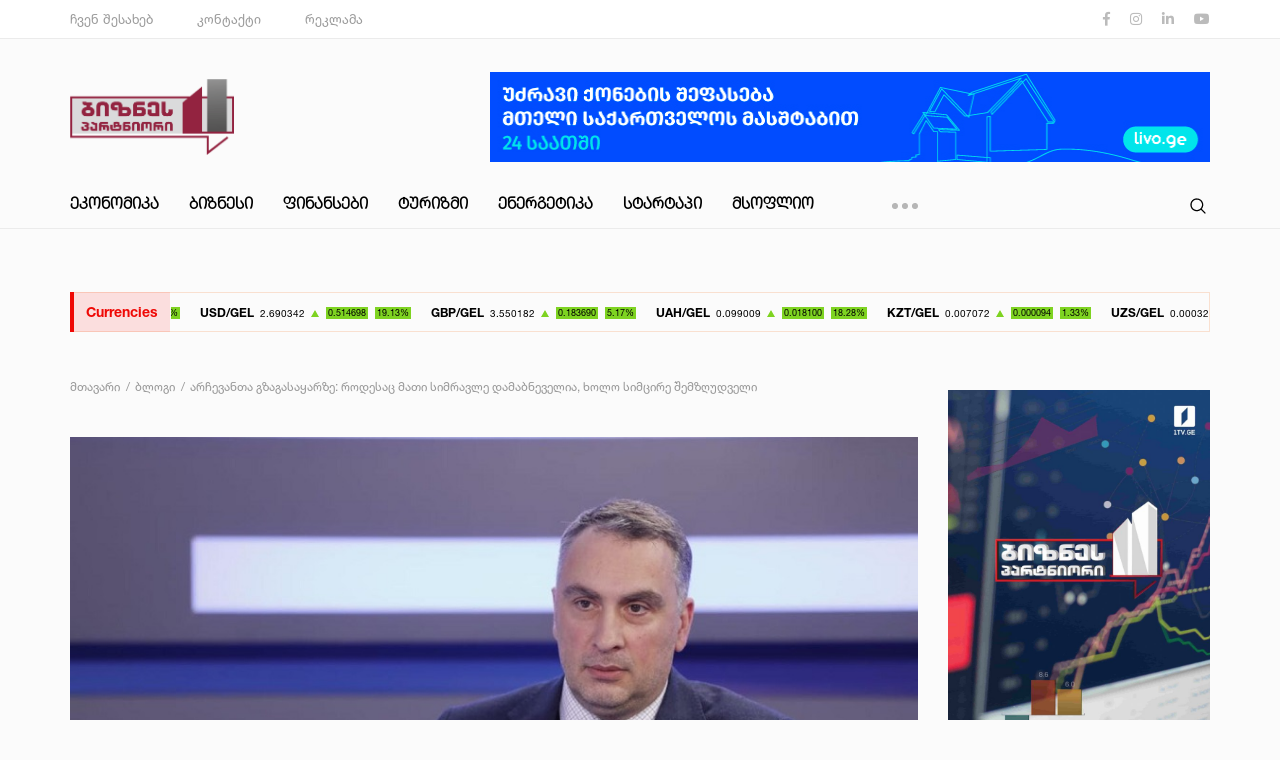

--- FILE ---
content_type: text/html; charset=UTF-8
request_url: https://old.business-partner.ge/blogi/archevanta-gzagasaqarze-rodesats-mati-simravle-damabnevelia-kholo-simtsire-shemzghudveli
body_size: 18531
content:
<!DOCTYPE html>
<html lang="ge">

<head>
    

    
    <meta charset="UTF-8">

    
            <link rel="shortcut icon" type="image/png" href="https://old.business-partner.ge/storage/favicon.png" />
    
    
    <meta name="title" content="არჩევანთა გზაგასაყარზე: როდესაც მათი სიმრავლე დამაბნეველია, ხოლო სიმცირე შემზღუდველი" />

    
    <meta name="description" content="ვიქტორ ყიფიანის ბლოგი">

    
    <meta name="keywords" content="">

    
    <meta name="author" content="">

    
    <meta property="og:site_name" content="Business-Partner.ge">
    <meta property="og:locale" content="ge" />
    <meta property="og:type" content="website" />
    <meta property="og:title" content="არჩევანთა გზაგასაყარზე: როდესაც მათი სიმრავლე დამაბნეველია, ხოლო სიმცირე შემზღუდველი">
    <meta property="og:description" content="ვიქტორ ყიფიანის ბლოგი">
    <meta property="og:url" content="https://old.business-partner.ge/blogi/archevanta-gzagasaqarze-rodesats-mati-simravle-damabnevelia-kholo-simtsire-shemzghudveli">
    <meta property="og:image"
        content="https://old.business-partner.ge/storage/19727/kiphiani.jpeg">
    <meta property="og:image:secure_url"
        content="https://old.business-partner.ge/storage/19727/kiphiani.jpeg">
    <meta property="og:image:type" content="image/jpeg">
    <meta property="og:image:width" content="1280">
    <meta property="og:image:height" content="960">
    <meta property="og:image:alt" content="არჩევანთა გზაგასაყარზე: როდესაც მათი სიმრავლე დამაბნეველია, ხოლო სიმცირე შემზღუდველი">

    
    <meta name="viewport" content="width=device-width, initial-scale=1">

    
    <meta http-equiv="X-UA-Compatible" content="IE=edge">

    
    <meta name="csrf-token" content="kBKqvI6sJNFReqyhRrIapimJSP2WqJkjjQ1gZGU7">

    <link rel="canonical" href="https://old.business-partner.ge/blogi/archevanta-gzagasaqarze-rodesats-mati-simravle-damabnevelia-kholo-simtsire-shemzghudveli" />

    

    
    <link rel="stylesheet" href="/assets/css/app/index.css?id=0b708ffec921645ac4a0">

    
    <title>არჩევანთა გზაგასაყარზე: როდესაც მათი სიმრავლე დამაბნეველია, ხოლო სიმცირე შემზღუდველი - ბლოგი - Business-Partner.ge</title>

    

    <script src="https://cdn.admixer.net/scripts3/loader2.js" async data-inv="//inv-nets.admixer.net/" data-r="single"
        data-sender="admixer" data-bundle="desktop"></script>

    <script type="text/javascript">
        if (/Android|webOS|iPhone|iPad|iPod|BlackBerry|IEMobile|Opera Mini/i.test(navigator.userAgent)) {
            (window.globalAmlAds = window.globalAmlAds || []).push(function() {
                globalAml.defineSlot({
                    z: 'e3c974dd-46ff-4a1f-a374-1f2d4cf9ec06',
                    ph: 'admixer_e3c974dd46ff4a1fa3741f2d4cf9ec06_zone_77728_sect_28221_site_22856',
                    i: 'inv-nets',
                    s: 'f5e73918-3068-46ae-ab72-b0167c6e7cf1',
                    sender: 'admixer'
                });
                globalAml.defineSlot({
                    z: '4734d866-d87b-4efd-a77c-8c455f173614',
                    ph: 'admixer_4734d866d87b4efda77c8c455f173614_zone_77730_sect_28221_site_22856',
                    i: 'inv-nets',
                    s: 'f5e73918-3068-46ae-ab72-b0167c6e7cf1',
                    sender: 'admixer'
                });
                globalAml.defineSlot({
                    z: '3f7b581e-c68c-4943-ad6a-574dec13b33d',
                    ph: 'admixer_3f7b581ec68c4943ad6a574dec13b33d_zone_79550_sect_28221_site_22856',
                    i: 'inv-nets',
                    s: 'f5e73918-3068-46ae-ab72-b0167c6e7cf1',
                    sender: 'admixer'
                });
                globalAml.singleRequest("admixer");
            });

        } else {
            (window.globalAmlAds = window.globalAmlAds || []).push(function() {
                globalAml.defineSlot({
                    z: '0a2d6612-9724-4b6a-804f-0781536fe643',
                    ph: 'admixer_0a2d661297244b6a804f0781536fe643_zone_77727_sect_28221_site_22856',
                    i: 'inv-nets',
                    s: 'f5e73918-3068-46ae-ab72-b0167c6e7cf1',
                    sender: 'admixer'
                });
                globalAml.defineSlot({
                    z: '096a0acb-9de4-4d90-a7b2-e70698a290a6',
                    ph: 'admixer_096a0acb9de44d90a7b2e70698a290a6_zone_77729_sect_28221_site_22856',
                    i: 'inv-nets',
                    s: 'f5e73918-3068-46ae-ab72-b0167c6e7cf1',
                    sender: 'admixer'
                });
                globalAml.defineSlot({
                    z: '1a9c839e-98d3-4854-9b34-00b70e51c0df',
                    ph: 'admixer_1a9c839e98d348549b3400b70e51c0df_zone_77731_sect_28221_site_22856',
                    i: 'inv-nets',
                    s: 'f5e73918-3068-46ae-ab72-b0167c6e7cf1',
                    sender: 'admixer'
                });
                globalAml.defineSlot({
                    z: 'c9a18ba3-8f35-46fb-8c56-bb1b4163482e',
                    ph: 'admixer_c9a18ba38f3546fb8c56bb1b4163482e_zone_79549_sect_28221_site_22856',
                    i: 'inv-nets',
                    s: 'f5e73918-3068-46ae-ab72-b0167c6e7cf1',
                    sender: 'admixer'
                });
                globalAml.singleRequest("admixer");
            });

        }
    </script>

    <script type='text/javascript'>
        (window.globalAmlAds = window.globalAmlAds || []).push(function() {
            globalAml.defineSlot({
                z: 'c9480be7-b852-4b43-9184-4a84ce9f0af7',
                ph: 'admixer_c9480be7b8524b4391844a84ce9f0af7_zone_77732_sect_28221_site_22856',
                i: 'inv-nets',
                s: 'f5e73918-3068-46ae-ab72-b0167c6e7cf1',
                sender: 'admixer'
            });
            globalAml.singleRequest("admixer");
        });
    </script>

    <script type='text/javascript'>
        (window.globalAmlAds = window.globalAmlAds || []).push(function() {
            globalAml.defineSlot({
                z: '6f7c3283-cf25-4d74-a967-cf3bd07f1d66',
                ph: 'admixer_6f7c3283cf254d74a967cf3bd07f1d66_zone_79551_sect_28221_site_22856',
                i: 'inv-nets',
                s: 'f5e73918-3068-46ae-ab72-b0167c6e7cf1',
                sender: 'admixer'
            });
            globalAml.singleRequest("admixer");
        });
    </script>

</head>

<body class="page-home preload">
    

    <div class="page-wrap">

        
        <header>
            <div class="top sm-none">
    <div class="container">
        <div class="row">
            <div class="col-xl-9">
                <div class="top-menu f-medium">
                    <a href="https://old.business-partner.ge/about-us" >ჩვენ შესახებ</a>
                    <a href="https://old.business-partner.ge/contact-us" >კონტაქტი</a>
                    
                    
                    <a href="https://old.business-partner.ge/advertising" >რეკლამა</a>
                    
                </div>
            </div>
            <div class="col-xl-3">
                <div class="socials">
                    <a href="https://www.facebook.com/businesspartner1tvge/" target="_blank"><i class="fab fa-facebook-f"></i></a>
                    <a href="https://www.instagram.com/businesspartner1tv/" target="_blank"><i class="fab fa-instagram"></i></a>
                    <a href="https://www.linkedin.com/company/42150039" target="_blank"><i class="fab fa-linkedin-in"></i></a>
                    <a href="https://www.youtube.com/channel/UCOpMeFzNjG2EQHtJzkJsgVw" target="_blank"><i class="fab fa-youtube"></i></a>
                </div>
            </div>
        </div>
    </div>
</div>
<div class="middle">
    <div class="container">
        <div class="row">
            <div class="col-xl-4 col-sm-8 xl-flex align-items-xl-center">
                <a href="https://old.business-partner.ge" class="logo"><img src="https://old.business-partner.ge/assets/img/app/logo.png" alt /></a>
            </div>
            <div class="col-xl-8 col-sm-4 xl-flex align-items-xl-center justify-content-xl-end">
                                                            <a href="https://livo.ge/shefaseba?utm_source=Businesspartner&amp;utm_medium=banner&amp;utm_campaign=Shefaseba_banner_BP" class="banner" target="_blank">
                            <img style="max-width: 100%; display: block" src="/storage/1688/shefaseba-728-X-90.jpg" alt="Livo">
                        </a>
                                                    <div class="burger-btn xl-none sm-block">
                    <span></span>
                    <span></span>
                    <span></span>
                    <span></span>
                    <span></span>
                </div>
            </div>
        </div>
    </div>
    <div class="resp-menu xl-none sm-block">
        <div class="container">
            <div><a href="https://old.business-partner.ge/about-us">ჩვენ შესახებ</a></div>
            <div><a href="https://old.business-partner.ge/contact-us">კონტაქტი</a></div>
            
            
            <div><a href="https://old.business-partner.ge/advertising">რეკლამა</a></div>
            <div class="line"></div>
                            <div class="item"><a href="https://old.business-partner.ge/category/ekonomika">ეკონომიკა</a></div>
                            <div class="item"><a href="https://old.business-partner.ge/category/biznesi">ბიზნესი</a></div>
                            <div class="item"><a href="https://old.business-partner.ge/category/finansebi">ფინანსები</a></div>
                            <div class="item"><a href="https://old.business-partner.ge/category/turizmi">ტურიზმი</a></div>
                            <div class="item"><a href="https://old.business-partner.ge/category/energetika">ენერგეტიკა</a></div>
                            <div class="item"><a href="https://old.business-partner.ge/category/startapi">სტარტაპი</a></div>
                            <div class="item"><a href="https://old.business-partner.ge/category/msoflio">მსოფლიო</a></div>
                            <div class="item"><a href="https://old.business-partner.ge/category/teknologiebi">ტექნოლოგიები</a></div>
                            <div class="item"><a href="https://old.business-partner.ge/category/sazogadoeba">საზოგადოება</a></div>
                            <div class="item"><a href="https://old.business-partner.ge/category/soflis-meurneoba">სოფლის მეურნეობა</a></div>
                            <div class="item"><a href="https://old.business-partner.ge/category/blogi" class=active>ბლოგი</a></div>
                            <div class="item"><a href="https://old.business-partner.ge/category/jandatsva">ჯანდაცვა</a></div>
                    </div>
    </div>
</div>
<div class="bottom">
    <div class="container">
        <div class="row">
            <div class="col-xl-9 col-md-8 sm-none">
                <nav>
                                            <div class="item"><a href="https://old.business-partner.ge/category/ekonomika">ეკონომიკა</a></div>
                                            <div class="item"><a href="https://old.business-partner.ge/category/biznesi">ბიზნესი</a></div>
                                            <div class="item"><a href="https://old.business-partner.ge/category/finansebi">ფინანსები</a></div>
                                            <div class="item"><a href="https://old.business-partner.ge/category/turizmi">ტურიზმი</a></div>
                                            <div class="item"><a href="https://old.business-partner.ge/category/energetika">ენერგეტიკა</a></div>
                                            <div class="item"><a href="https://old.business-partner.ge/category/startapi">სტარტაპი</a></div>
                                            <div class="item"><a href="https://old.business-partner.ge/category/msoflio">მსოფლიო</a></div>
                                            <div class="item"><a href="https://old.business-partner.ge/category/teknologiebi">ტექნოლოგიები</a></div>
                                            <div class="item"><a href="https://old.business-partner.ge/category/sazogadoeba">საზოგადოება</a></div>
                                            <div class="item"><a href="https://old.business-partner.ge/category/soflis-meurneoba">სოფლის მეურნეობა</a></div>
                                            <div class="item"><a href="https://old.business-partner.ge/category/blogi" class=active>ბლოგი</a></div>
                                            <div class="item"><a href="https://old.business-partner.ge/category/jandatsva">ჯანდაცვა</a></div>
                                        <div class="hidden-menu">
                        <div class="btn"><span></span><span></span><span></span></div>
                        <div class="dropdown">

                        </div>
                    </div>
                </nav>
            </div>
            <div class="col-xl-3 col-md-4 col-sm-12">
                <div class="search">
                    <form action="https://old.business-partner.ge/search" method="GET">
                        <div class="input-field">
                            <input type="text" name="keyword" value="" />
                        </div>
                        <div class="btn">
                            <button><img src="https://old.business-partner.ge/assets/img/app/search-icon.svg" alt="" /></button>
                            <div class="hidden-layer"></div>
                        </div>
                    </form>
                </div>
            </div>
        </div>
    </div>
</div>
                        <div id='admixer_0a2d661297244b6a804f0781536fe643_zone_77727_sect_28221_site_22856' data-sender='admixer'>
            </div>
            <script type='text/javascript'>
                (window.globalAmlAds = window.globalAmlAds || []).push(function() {
                    globalAml.display('admixer_0a2d661297244b6a804f0781536fe643_zone_77727_sect_28221_site_22856');
                });
            </script>

            

        </header>

        <br>
            <div id='admixer_e3c974dd46ff4a1fa3741f2d4cf9ec06_zone_77728_sect_28221_site_22856' data-sender='admixer'>
            </div>
            <script type='text/javascript'>
                (window.globalAmlAds = window.globalAmlAds || []).push(function() {
                    globalAml.display('admixer_e3c974dd46ff4a1fa3741f2d4cf9ec06_zone_77728_sect_28221_site_22856');
                });
            </script>

        
        <main>
            <div class="currencies-carousel">
        <div class="container">
            <div class="box">
                <div class="title f-bold">Currencies</div>
                <ul class="carousel">
                                            <li class="up">
                            <h2 class="f-bold">EUR/GEL</h2>
                            <div class="price">3.029587</div>
                            <div class="arrow"></div>
                            <div class="difference">0.420158</div>
                            <div class="percent">13.87%</div>
                        </li>
                                            <li class="up">
                            <h2 class="f-bold">USD/GEL</h2>
                            <div class="price">2.690342</div>
                            <div class="arrow"></div>
                            <div class="difference">0.514698</div>
                            <div class="percent">19.13%</div>
                        </li>
                                            <li class="up">
                            <h2 class="f-bold">GBP/GEL</h2>
                            <div class="price">3.550182</div>
                            <div class="arrow"></div>
                            <div class="difference">0.183690</div>
                            <div class="percent">5.17%</div>
                        </li>
                                            <li class="up">
                            <h2 class="f-bold">UAH/GEL</h2>
                            <div class="price">0.099009</div>
                            <div class="arrow"></div>
                            <div class="difference">0.018100</div>
                            <div class="percent">18.28%</div>
                        </li>
                                            <li class="up">
                            <h2 class="f-bold">KZT/GEL</h2>
                            <div class="price">0.007072</div>
                            <div class="arrow"></div>
                            <div class="difference">0.000094</div>
                            <div class="percent">1.33%</div>
                        </li>
                                            <li class="up">
                            <h2 class="f-bold">UZS/GEL</h2>
                            <div class="price">0.000320</div>
                            <div class="arrow"></div>
                            <div class="difference">0.000017</div>
                            <div class="percent">5.31%</div>
                        </li>
                                            <li class="down">
                            <h2 class="f-bold">EUR/USD</h2>
                            <div class="price">1.126150</div>
                            <div class="arrow"></div>
                            <div class="difference">-0.049800</div>
                            <div class="percent">4.42%</div>
                        </li>
                                            <li class="down">
                            <h2 class="f-bold">GBP/USD</h2>
                            <div class="price">1.319602</div>
                            <div class="arrow"></div>
                            <div class="difference">-0.154602</div>
                            <div class="percent">11.72%</div>
                        </li>
                                            <li class="up">
                            <h2 class="f-bold">EUR/GBP</h2>
                            <div class="price">0.853464</div>
                            <div class="arrow"></div>
                            <div class="difference">0.070442</div>
                            <div class="percent">8.25%</div>
                        </li>
                                            <li class="up">
                            <h2 class="f-bold">USD/RUB</h2>
                            <div class="price">64.700798</div>
                            <div class="arrow"></div>
                            <div class="difference">15.276606</div>
                            <div class="percent">23.61%</div>
                        </li>
                                    </ul>
            </div>
        </div>
    </div>

                <div class="wrapper">
        <div class="container">

            <div class="row">
                <div class="col-xl-9 col-md-12">

                    <!-- In Article Desktop [async] -->
<script type="text/javascript">
if (window.screen.width > 1024) {

if (!window.AdButler){(function(){var s = document.createElement("script"); s.async = true; s.type = "text/javascript";s.src = 'https://servedbyadbutler.com/app.js';var n = document.getElementsByTagName("script")[0]; n.parentNode.insertBefore(s, n);}());}

var AdButler = AdButler || {}; AdButler.ads = AdButler.ads || [];
var abkw = window.abkw || '';
var plc469029 = window.plc469029 || 0;
document.write('<'+'div id="placement_469029_'+plc469029+'" class="adbulter"></'+'div>');
AdButler.ads.push({handler: function(opt){ AdButler.register(180004, 469029, [728,90], 'placement_469029_'+opt.place, opt); }, opt: { place: plc469029++, keywords: abkw, domain: 'servedbyadbutler.com', click:'CLICK_MACRO_PLACEHOLDER' }});

} // endif
</script>

                    <ul class="breadcrumb" itemscope itemtype="http://schema.org/BreadcrumbList">
                        <li itemprop="itemListElement" itemscope itemtype="http://schema.org/ListItem">
                            <a itemtype="http://schema.org/Thing" itemprop="item"
                                href="https://old.business-partner.ge">
                                <span itemprop="name">მთავარი</span>
                                <meta itemprop="position" content="1" />
                            </a>
                        </li>
                        <li itemprop="itemListElement" itemscope itemtype="http://schema.org/ListItem">
                            <a itemtype="http://schema.org/Thing" itemprop="item"
                                href="https://old.business-partner.ge/category/blogi">
                                <span itemprop="name">ბლოგი</span>
                                <meta itemprop="position" content="2" />
                            </a>
                        </li>
                        <li itemprop="itemListElement" itemscope itemtype="http://schema.org/ListItem">
                            <a itemtype="http://schema.org/Thing" itemprop="item" href="javascript:;" class="disabled">
                                <span itemprop="name">არჩევანთა გზაგასაყარზე: როდესაც მათი სიმრავლე დამაბნეველია, ხოლო სიმცირე შემზღუდველი</span>
                                <meta itemprop="position" content="3" />
                            </a>
                        </li>
                    </ul>

                    <section class="article-page">
                        <div class="content">


                                                            <div class="img">
                                    
                                    <img src="/storage/19727/kiphiani.jpeg" alt="">
                                                                        <div id='admixer_096a0acb9de44d90a7b2e70698a290a6_zone_77729_sect_28221_site_22856'
                                        data-sender='admixer'></div>
                                    <script type='text/javascript'>
                                        (window.globalAmlAds = window.globalAmlAds || []).push(function() {
                                            globalAml.display('admixer_096a0acb9de44d90a7b2e70698a290a6_zone_77729_sect_28221_site_22856');
                                        });
                                    </script>

                                    <div id='admixer_4734d866d87b4efda77c8c455f173614_zone_77730_sect_28221_site_22856'
                                        data-sender='admixer'></div>
                                    <script type='text/javascript'>
                                        (window.globalAmlAds = window.globalAmlAds || []).push(function() {
                                            globalAml.display('admixer_4734d866d87b4efda77c8c455f173614_zone_77730_sect_28221_site_22856');
                                        });
                                    </script>

                                </div>
                                                        <div class="category-and-date">
                                <div class="category">ბლოგი</div>
                                <div class="date">25/02/2023
                                </div>
                            </div>
                                                        <h1>არჩევანთა გზაგასაყარზე: როდესაც მათი სიმრავლე დამაბნეველია, ხოლო სიმცირე შემზღუდველი</h1>
                            <div class="social-shares">
                                <a href="javascript:;" data-url="https://old.business-partner.ge/blogi/archevanta-gzagasaqarze-rodesats-mati-simravle-damabnevelia-kholo-simtsire-shemzghudveli" class="facebook facebook-share">
                                    <i class="fab fa-facebook-f"></i>
                                </a>
                                <a href="javascript:;" data-url="https://old.business-partner.ge/blogi/archevanta-gzagasaqarze-rodesats-mati-simravle-damabnevelia-kholo-simtsire-shemzghudveli" class="twitter twitter-share">
                                    <i class="fab fa-twitter"></i>
                                </a>
                                <a href="javascript:;" data-url="https://old.business-partner.ge/blogi/archevanta-gzagasaqarze-rodesats-mati-simravle-damabnevelia-kholo-simtsire-shemzghudveli" class="twitter google-share">
                                    <i class="fab fa-google-plus-g"></i>
                                </a>
                                <a href="javascript:;" data-url="https://old.business-partner.ge/blogi/archevanta-gzagasaqarze-rodesats-mati-simravle-damabnevelia-kholo-simtsire-shemzghudveli" class="google linkedin-share">
                                    <i class="fab fa-linkedin-in"></i>
                                </a>
                            </div>

                            <!-- New In Article Desktop [async] -->
<script type="text/javascript">
if (window.screen.width > 1024) {

if (!window.AdButler){(function(){var s = document.createElement("script"); s.async
= true; s.type = "text/javascript";s.src = 'https://servedbyadbutler.com/app.js';var n =
document.getElementsByTagName("script")[0]; n.parentNode.insertBefore(s, n);}());}

var AdButler = AdButler || {}; AdButler.ads = AdButler.ads || [];
var abkw = window.abkw || '';
var plc469031 = window.plc469031 || 0;
document.write('<'+'div id="placement_469031_'+plc469031+'" class="adbulter"></'+'div>');
AdButler.ads.push({handler: function(opt){ AdButler.register(180004, 469031, [728,90],
'placement_469031_'+opt.place, opt); }, opt: { place: plc469031++, keywords: abkw, domain: 'servedbyadbutler.com',
click:'CLICK_MACRO_PLACEHOLDER' }});

} // endif
</script>

                            <div class="line"></div>
                            <div class="text unreset"><p><strong>(პირველი ნაწილი)</strong></p>
<p>ამ ბოლო წლების განმავლობაში უკვე მრავალგზის ითქვა: ძველი წესრიგი საბოლოოდ წარსულს ჩაბარდა, ხოლო ახალი - ალტერნატიული და რეალურად ქმედითი - ჯერ არ დამკვიდრებულა. დღეს ასევე ცნობილია (თუმცა ზოგიერთი ალბათ კვლავ შეგვეკამათება), რომ ძველი სისტემა არათუ განიარაღებულია არსებული მრავალმხრივი კრიზისის წინაშე, არამედ ამ პოლიკრიზისულ გარემოში ყველა მწვავე შეკითხვაზე ცალსახა პასუხს თეორიულადაც ვერ აყალიბებს.&nbsp; მოლოდინი, რომ გლობალურ დონეზე ეკონომიკური ინტეგრაცია და სავაჭრო კავშირებით მსოფლიოს დაქსელვა კონფლიქტებისა და ექსტრემიზმის ეფექტიანი პრევენცია იქნებოდა, ილუზია აღმოჩნდა. საერთაშორისო ურთიერთობაში პანდემიით გამოწვეულმა კრიზისმა უსაფრთხოების მთლიანი სისტემა ერთ მეტად კონკრეტულ, გარდაუვალ და ყველაზე ფუნდამენტურ გამოწვევამდე მიიყვანა. ამ გამოწვევას საკუთარი თავის რეფორმირება ჰქვია. ეს თავად ისეთი საფრთხეა, რომელსაც აუცილებელი რეფორმირების პროცესში მყოფი ნებისმიერი სახის სისტემა, მარჯვე მართვისა და აწონილი პრიორიტეტების არარსებობის პირობებში, შესაძლოა, სულაც გადაყვეს.</p>
<p>თუმცა ფაქტი, რომ გადაწყობის პროცესი დაიძრა და შესაძლო სამომავლო გლობალური წესრიგის ვარიაციები უკვე მოსანიშნია. ცხადია ისიც, რომ ამა თუ იმ ვარიაციის საბოლოო კონტურებზე საუბარი ნაადრევია, როგორც მინიმუმ, უკრაინაში ომის დასულების შედეგად ევროპაში ძალთა გადაწყობის გამოკვეთამდე, ისე როგორც წყნარი და ინდოეთის ოკეანეების აუზებში ძალთა ბალანსის გადახალისებამდე. სავარაუდოდ, ეს ორი გეოგრაფიული ცენტრი ევრაზიულ სივრცეში &bdquo;მსოფლიოზე ბატონობის&ldquo; ახალი წონასწორობის დამყარებას განაპირობებს. თუმცა უკვე არსებული ფაქტობრივი თუ თეორიული მასალა გარკვეული დაკვირვების შესაძლებლობას ქმნის. ჩვენც ამჯერად სწორედ ამ დაკვირვების მკითხველისათვის გაზიარება დავისახეთ მიზნად.</p>
<p>ვიდრე თემას განვავრცობდეთ, მიგვაჩნია, რომ სასარგებლო იქნება ახალი წესრიგის ჩამოყალიბების კვალდაკვალ წარმოქმნილი კონტექსტის, არსებული საერთაშორისო გარემოსათვის&nbsp; დამახასიათებელი რამდენიმე მნიშვნელოვანი ფაქტორის მონიშვნა.</p>
<p><span style="color: #0000ff;"><strong>დეგლობალიზაცია თუ გლობალიზაციის &bdquo;გადატვირთვა&ldquo;?</strong></span></p>
<p>საკითხის ფორმულირების მიუხედავად, ფორმირებადი ახალი (უ)წესრიგ(ობი)ის ერთ-ერთი კრიტიკული ტრენდი ზედაპირზევე იკვეთება. უწინარესად, ეს არის ცივი ომის შემდგომი პერიოდის ურთიერთობათა სისტემის იმგვარი სტრუქტურირება, რომლის მახასიათებლებს მოკლედ ასე მოვნიშნავთ:</p>
<p><span style="color: #0000ff;"><strong>მეტი რეგიონალიზაცია:</strong></span> არაერთგზის გვითქვამს, რომ ახალი &bdquo;სისტემური&ldquo; წესრიგი გამორჩეული იქნება შექმნილი რეგიონალური გეოპოლიტიკური ცენტრების გამსხვილებითა და მათი როლის ზრდით. ახალი თარგის საერთაშორისო ურთიერთობაც, დიდწილად, ასეთ რეგიონალურ &bdquo;გრავიტაციულ კლასტერებს&ldquo; დაეყრდნობა, ხოლო შედარებითი გლობალური სტაბილურობა და ამა თუ იმ მსხვილი რეგიონალური ცენტრის არეალში მოვლენათა პროგნოზირება ასეთი მსხვილი ცენტრების ურთერთდამოკიდებულებაზე დაფუძნდება. უსაფრთხოებისა და ეკონომიკის განხრით რეგიონალურ დაქსელვას (hub-and-spoke setup) დღეს უკვე არაერთი თავდაცვითი თუ სავაჭრო ალიანსის სახით ვხედავთ. ამ ახალი &bdquo;სისტემის&ldquo; ერთ-ერთ მსხვილ რეგიონალურ კვანძად დღეს უკვე შავი ზღვის დიდი რეგიონიც სახელდება. განჭვრეტად მომავალში რეგიონალიზაციის ასეთი ტენდენცია კიდევ უფრო გაღრმავდება, ვინაიდან ძალა, რომელიც ამ პროცესს შემოატრიალებს, ჯერჯერობით არ ჩანს. შედეგად, გლობალური (უ)წესრიგ(ობი)ის ახალი ურთიერთდაკავშირებულობის ხარისხი მსხვილი რეგიონალური გეოგრაფიულ-პოლიტიკური ცენტრების ურთიერთმიმართებისა და ინტერაქციის ხარისხში გამოვლინდება.</p>
<p><span style="color: #0000ff;"><strong>ეკონომიკური თვითკმარობა</strong>:</span> ეს ის შემთხვევაა, რომელსაც სხვადასხვა წყაროები განსხვავებული სახელით მოიხსენიებენ, იქნება ეს &bdquo;ეკონომიკური ნაციონალიზმი&ldquo;, &bdquo;საკუთარ, საშუალო სტატისტიკურ მოქალაქეზე ზრუნვა&ldquo;, &bdquo;პროტექციონიზმი&ldquo;, &bdquo;ახალი ეკონომიკური იზოლაციონიზმი&ldquo; თუ სხვა. ნებისმიერ შემთხვევაში, ეს მოვლენა გულისხმობს არასაიმედო ანდა არამეგობრულ უცხოურ საწარმოო თუ მომმარაგებელ გეოგრაფიებზე ნაკლებ დამოკიდებულებას (თუ შესაძლებელია, მათგან სრულიად ჩახსნასაც კი), ზემოხსენებული რეგიონალიზაციის პირობებში საკუთარი ეკონომიკური მედეგობის განმტკიცებას, კრიზისის ეკონომიკის ფუნქციონირების საკუთარი &nbsp;(სამამულო), თვითკმარი ინფრასტრუქტურითა და ადამიანური კაპიტალით უზრუნველყოფას.</p>
<p>სავარაუდოდ, ამავე ფაქტორს დაუკავშირდება ე.წ. გარემოსდაცვით კაპიტალიზმზე &ndash; ნავთობისა და ბუნებრივი აირის მოხმარების შემცირებაზე &ndash; გადასვლის ტემპის შენელება. სტრუქტურული პრობლემები ჩინეთის ეკონომიკაში, აგრეთვე, განსაკუთრებულ დაკვირვებას მოითხოვს, რომელსაც, გაუარესებული დემოგრაფიისა და გაზრდილი სოციალური ვალდებულებების ფონზე, უშუალო გავლენა ექნება გლობალურ ეკონომიკურ (და არამარტო ეკონომიკურ) ვითარებაზე.</p>
<p><span style="color: #0000ff;"><strong>რეალიზმის შემობრუნება:</strong></span>&nbsp;ანუ იმგვარი რეალობა, როდესაც დაუფარავი თუ არცთუ ოსტატურად დაფარული ეგოისტური ინტერესები გადაწყვეტილებათა მიღების&nbsp; მთავარი მამოძრავებელია. საერთაშორისო ურთიერთობა, კულისებს მიღმა, კონიუნქტურული ინტერესებისაგან დაცლილი არასდროს ყოფილა. თუმცა ბოლო პერიოდის პროცესები ცხადყოფს, რომ გლობალურ ასპარეზზე საქმეთა კეთება კიდევ უფრო ნაკლებად იდეოლოგიზებული გახდება, ხოლო trade off-ის პრინციპი, &nbsp;- იგივე ტრანზაქციონალიზმი, &nbsp;- მაღალი ალბათობით, სახელმწიფო პოლიტიკის რანგში ავა. ქართული პოლიტიკაც ამ რეალობასაც უნდა შეეგუოს და სათანადო უნარებით აღიჭურვოს ეროვნული &bdquo;ეგოს&ldquo; (მეტი უსაფრთხოება/უკეთესი ეკონომიკა) სარეალიზაციოდ.</p>
<p><span style="color: #0000ff;"><strong>ძალის ფაქტორი: </strong></span>ცივი ომის პერიოდის დასრულებიდან მოყოლებული, საკუთარ ინტერესთა თუ გავლენათა განსავრცობად ძალის დაუფარავად გამოყენება კვლავ აღზევებულია. შეიარაღების სრულყოფისა თუ თავდაცვის ძალების მოდერნიზებისათვის რესურსების ხარჯვა ახალ სიმაღლეებს იპყრობს. ნიშანდობლივია, რომ მაშინაც კი, როდესაც საკითხი ჯერ კიდევ დიპლომატიურ სიბრტყეზე განიხილება და &bdquo;ცხელ ფაზაში&ldquo; არ გადაუნაცვლებია, ამა თუ იმ კონტექსტში ძალის შესაძლო გამოყენების სუსხი მაინც იგრძნობა. რეალიზმზე დაფუძნებული ურთიერთობაც ხომ, სხვა თანმდევ პრინციპებთან ერთად, სუსტის მიერ ძლიერის ხმის სათანადო გაგონებას, შესმენას და, საჭიროებისას, მისადაგებას მოიაზრებს. ამასთანავე, მაშინ როდესაც კონფლიქტების სამართლიანი დარეგულირების მიზნით სამყაროში სათანადო ავტორიტეტული &bdquo;უზენაესი ორგანო&ldquo; არ არსებობს, ხოლო საერთაშორისო სამართალს მორალურის გარდა, სხვა ძალა არ აქვს, ფიზიკური რესურსი თუ კინეტიკა ისევ ანგარიშგასაწევ ფაქტორად იქცევა. ესეც ის სამწუხარო რეალობაა, რომელსაც ქართულმა პოლიტიკურმა პროცესმა თვალი უნდა გაუსწოროს და შესატყვისაად განაგრძოს სათანადო სახელმწიფოებრივი სისტემების გამართვა და მისადაგება.&nbsp;&nbsp;&nbsp;</p>
<p><span style="color: #0000ff;"><strong>უსაფრთხოება ფართო გაგებით:</strong></span> ჩვენს დროში უსაფრთხოება, პრაქტიკულად, გასცდა &bdquo;ჯავშანთან&ldquo; ასოცირებულ გაგებას და გაცილებით უფრო ვრცელ განზომილებაში გადაინაცვლა. ამის განმაპირობებელი მიზეზები, უწინარესად, საფრთხეთა სახეცვლილებასა და გამრავალფეროვნებაშია მოსაძებნი. შედეგად, თუ მხოლოდ თავდაცვისა და შეიარაღებული ძალების შინაარსის, ე.წ. &bdquo;ჯავშნის უსაფრთხოების&ldquo; ვიწრო ფარგლებს გავცდებით, არაერთი ისეთი გამოწვევას დავინახავთ, რომელთა მოუგვარებლობა პირდაპირ აზიანებს საერთო-ეროვნულ უსაფრთხოებას. ჩვენი შინაგანი რწმენით, ამ მხრივ უმთავრესი გამოწვევა სიღარიბე და სოციალური უთანაბრობაა, რომლითაც გარე აგრესორსაც შეუძლია ისარგებლოს და შიდა ექსტრემიზმისათვისაც ნოყიერი ნიადაგია. ეს მით უფრო იოლი დასაშვებია, თუკი მხედველობაში მივიღებთ თანამედროვე კონფლიქტის არაკონვენციურობას, როდესაც მიზნის მისაღწევად ტყვიის გავარდნა სულაც არ არის აუცილებელი. დღეს არსებული მეთოდების ნაირსახეობა - კიბერსივრცეში დივერსიით დაწყებული, სავაჭრო-სასანქციო წნეხის ღია თუ ფარული ამოქმედებით გაგრძელებული და დეზინფორმაციის მეშვეობით საზოგადოებრივი განწყობის მართვით დასრულებული - შესაძლოა მომხდურს სასურველი მავნე მიზნისაკენ მიმავალ გაცილებით ეფექტიან გზას სთავაზობდეს. უსაფრთხოების მოწყვლადობის განმაპირობებელ რისკებს შორის ენერგეტიკა და სურსათით მომარაგება, ისე როგორც მედიაში სახელმწიფოებრივი განცდისა და თანაზომიერი თვითშეკავების დეფიციტი, აგრეთვე, განსაკუთრებულად გამოსარჩევია. ამდენად, უსაფრთხოების რისკების ძველი და ახალი ნომენკლატურის თვალსაზრისით, ქართული გადმოსახედიდან კვლავ გადამწყვეტი იქნება ერთხელ უკვე აღნიშნული სამწევროვანი სისტემის საიმედო კოორდინაცია: პროაქტიული დიპლომატია, პრევენციაზე ორიენტირებული სპეცსამსახური და რბილი ძალის მაპროეცირებელი მექანიზმები.&nbsp;</p>
<p><span style="color: #0000ff;"><strong>მართვის სისტემათა დაახლოება:</strong></span> ალბათ ერთ-ერთი ყველაზე საკამათო და წინააღმდეგობრივი ტენდენცია, რომლის თანახმადაც განსხვავებული პოლიტიკური სისტემები (ცხადია, გარდა აშკარად გამოხატული ავტორიტარული სისტემებისა) ერთმანეთისაკენ მოძრაობენ. შედეგად, დროთა განმავლობაში ამ სისტემებს შორის განსხვავებასთან შედარებით მეტ მსგავსებას მივიღებთ. ერთმანეთთან დამსგავსების (ერთგვარი კონვერგენციის) ელემენტებს, მეტწილად, გადაწყვეტილებათა მიღების დეიდეოლოგიზაციაში უნდა ვეძებდეთ, ისე როგორც ცხოვრების ხარისხისა და უსაფრთხოების (დიდი გაგებით) უზრუნველყოფისაკენ მიმართულ პრაქტიკულ ქმედებებში. გასაგებია, რომ ეს მეტად ხანგრძლივი და რთული პროცესი იქნება; აშკარაა ისიც, რომ გაუარესებული უსაფრთხოების გარემო და პოლიტიკური დღის წესრიგით მანიპულირება ამ პროცესის მთავარი წინაღობა იქნება. თუმცა თანაბრად სავარაუდოა ისიც, რომ სახელმწიფო მართვის იმიჯისა და რეპუტაციის გაგება აქაც ძირეულად გადასხვაფერდება: ასეთი იმიჯი და რეპუტაცია, ძირითადად, კონკრეტული შედეგით გაზომილი მმართველობითა და სახელმწიფოს მიერ მოქალაქისათვის შესაბამისი სერვისების (ეკონომიკური შესაძლებლობის, სოციალური თანაბრობის, პირადი უსაფრთხოების) ეფექტიანი მიწოდებით გაიზომება. &nbsp;&nbsp;&nbsp;</p>
<p><span style="color: #0000ff;"><strong>ერთპოლუსიანიდან ორპოლუსიანამდე</strong></span></p>
<p>ზოგადად, გავრცელებული აზრია, რომ ცივი ომის დასრულებიდან რამდენიმე ათწლეულით მსოფლიოში ერთპოლუსიანი ე.წ. Pax Americana გაბატონდა. ბოლო პერიოდის ასევე ერთ-ერთი დამკვიდრებული წარმოდგენაა, რომ ერთპოლუსიანობაზე საუბარი ახლა უკვე&nbsp; საფუძველს მოკლებულია და მას ორპოლუსიანი მსოფლიო წესრიგი ენაცვლება. აღნიშნულ წარმოდგენას, ცხადია, თავისი წანამძღვრები აქვს, ისე როგორც სპეციფიკური ნიშნები, რომლებიც მას უფროსი თაობებისათვის კარგად ნაცნობი ორპოლუსიანი წყობისაგან არსებითად განასხვავებს.</p>
<p>დავიწყო იმით, რომ ორი კი ორია, მაგრამ ამჯერად ორთა კომპოზიცია თვისობრივად სხვაგვარია. თუკი მეორე მსოფლიო ომის დასრულებიდან გლობალურ წონასწორობას ამერიკის შეერთებულ შტატებთან ერთად სსრკ ქმნიდა, ახლა ამ უკანასკნელს ჩინეთი ჩაენაცვლა.</p>
<p>ფიგურანტთა მიუხედავად, ზოგადად, ორპოლუსიანი წესრიგის მიმართ არსებობს ერთი პრინციპული მოლოდინი, რომ იგი შედარებით სტაბილური იქნება და ტანდემში მონაწილე სუბიექტების საერთაშორისო ურთიერთობა გარკვეულ პროგნოზირებადობას დაექვემდებარება. ამ მხრივ, ალბათ შემთხვევითი არ არის, რომ წინა ვერსიის (აშშ-სა და საბჭოთა კავშირის მონაწილეობით) ორპოლუსიან სამყაროს ყველაზე &bdquo;ხანგრძლივი მშვიდობიანობის&ldquo; პერიოდი ეწოდა. რა თქმა უნდა, სიტყვა &bdquo;მშვიდობიანობა&ldquo; აქ მაინც პირობითია მრავალი ომის, შეიარაღებული კონფლიქტის, ინტერვენციისა და გარედან მხარდაჭერილი შიდა ამბოხის გათვალისწინებით. თუმცა, ხსენებულ კონტექსტში მთავარი აზრი მაინც ის არის, რომ არცერთი დაპირისპირება (proxy war), რომელშიც ორივე პოლუსი ღიად თუ ფარულად მონაწილეობდა, არ გასცდა დასაშვების ფარგლებს და რომ აშშ-სა და სსრკ-ს უშუალო კონფლიქტსა და ბირთვულ ომში არ გადაიზარდა. სავარაუდოდ, ამიტომაც არის, რომ თანამდროვე დებატებში არაერთი საერთაშორისო მოღვაწე და სპეციალისტი სამყაროში გავლენათა კვლავ ასეთ, ორ არეალად დაყოფას ამჯობინებს. ეს კი, გავლენათა სფეროების გადანაწილებასთან ერთად, ტანდემის ფორმატში სადავო საკითხების მოგვარებასა და ურთიერთობათა ერთგვარ სისტემურობაზე შესაბამისი ხარისხის პასუხისმგებლობის აღებასაც გულისხმობს.</p>
<p>ასეა თუ ისე, ორპოლუსიანობის სხვადასხვა ვერსიის თეორეტიზება ამით შემოიფარგლება, ხოლო კონკრეტიკა კი ისევ და ისევ შესაბამის დროსა და მოცემულობაში ორპოლუსიანი სისტემის რაობით განისაზღვრება. საკუთრივ აშშ-ჩინეთის ორპოლუსიანობის ბუნებაზე დღეს ბევრი იწერება და მრავალი საგულისხმო მოსაზრება ისმის. ამ ხაზის შედარებებისა და მოსაზრებების ევოლუციონირებაზე მუდმივი დაკვირვებაა საჭირო, რამეთუ ცვალებადი გარემოებები, როგორც ობიექტური, ისე ამა თუ იმ ლიდერის პირადი თვისებებით განპირობებული, ასეთ ევოლუციას უშუალოდ უკავშირდება. ცხადია, ერთი სტატიის ფარგლებში თანამედროვე ორპოლუსიანობაზე მსჯელობის გაშლა შეუძლებელია, თუმცა რამდენიმე დამახასიათებელი თეზა სავალდებულო აღნიშვნას იმსახურებს.</p>
<p>დავიწყოთ იმით, რომ არის აზრი, რომლის მიხედვითაც აშშ-სა და ჩინეთის ორპოლუსიანი სამყარო, თითქოსდა, ისეთივე სტაბილური ვერ იქნება, როგორიც აშშ&ndash;საბჭოთა კავშირისა იყო.</p>
<p>მეორე მსოფლიო ომის შედეგად აღმოცენებული ორპოლუსიანობა მაშინდელი ორივე ფიგურანტის ერთობლივი შედეგი გახლდათ: ომში გამარჯვებული ორი ზესახელმწიფო ომის შემდგომი მსოფლიოს წესებს ერთიმეორესთან შეჯერებითა თუ შეპირისპირებით ქმნიდა. შედეგად, გავლენებს შორის არც ჩამორჩენა იყო იმგვარი, რომ რომელიმე პოლუსს მეორის მიმართ პირდაპირი აგრესიის გამოხატვის სურვილი აღსძვროდა. ასე და ამგვარად, &bdquo;კოჰაბიტირებული&ldquo; აშშ და სსრკ ერთმანეთშიც პოულობდნენ საერთო ენას (მიუხედავად იმისა, რომ ზოგჯერ მწვავე კრიზის ზღვრამდეც მიდიოდნენ) და თავიანთი გავლენის სფეროებში მოქცეულ სუბიექტებსაც &bdquo;აპოვნინებდნენ&ldquo;.</p>
<p>აშშ-სა და ჩინეთის თანამონაწილეობით ახალი ორპოლუსიანი სისტემის სიმყარის დეფიციტს სწორედ &bdquo;ორთა შორის&ldquo; ურთიერთმიმართების თავისებურებებს მიაწერენ, რომელთა შორისაც რამდენიმე პრინციპულის გამოყოფას შევეცდებით. &nbsp;</p>
<p><span style="color: #0000ff;"><strong><em>თუკიდიდეს ხაფანგი:</em></strong></span>&nbsp;მიანიშნებს ისეთ ტენდენციაზე, როდესაც გავლენების მხრივ დინამიკურად მზარდი აქტორი უკვე კარგა ხნის დამკვიდრებულ და გავლენიან აქტორს პირველობას და, პრაქტიკულად - ჰეგემონიას ეცილება. სწორედ &bdquo;თუკიდიდეს ხაფანგს&ldquo; უკავშირდება დაპირისპირების უშუალო სამხედრო კონფლიქტში გადაზრდის რისკი იმგვარ პირობებში, როდესაც ჩინეთის ფაქტორის გაძლიერება აშშ-ს მსოფლიოში ერთპიროვნული ლიდერის როლის დაკარგვით ემუქრება. აღნიშნულ ტენდენციაზე საუბრისას აღსანიშნავია, რომ ასეთი ღია და ფართო კონფლიქტი ჯერჯერობით ნაკლებად სავარაუდოა, რადგან: (ა) ჩინეთის სამხედრო პოტენციალი ამისათვის სათანადოდ მზად არ არის, და (ბ) ჩინურ &bdquo;გამბედაობას&ldquo; ამ ეტაპზე არა გლობალურ, არამედ მეტწილად რეგიონულ ჰეგემონად დამკვიდრების სურვილი ამოძრავებს. თუმცა, როგორც ჩანს, ეს მოსაზრება მხოლოდ ნაწილობრივ არის მართებული. ჯერ ერთი, თანამედროვე პირობებში როლის გლობალურად განმტკიცებისათვის, სამხედრო ფაქტორთან ერთად, თანაბრად აუცილებელია ეკონომიკური და ე.წ. &bdquo;რბილი ძალის&ldquo; პოტენციალიც. ამ მხრივ, ბოლო ორი ათწლეულის განმავლობაში ჩინეთი საკმაოდ დაწინაურდა და საკითხავი მხოლოდ ის არის, თუ რამდენად ავსებენ თუ აბალანსებენ ერთმანეთს სამხედრო, ეკონომიკისა და &bdquo;რბილი ძალის&ldquo; კომპონენტები. და მეორე: მართალია, პეკინი ჯერჯერობით რეგიონში საკუთარი &bdquo;მონროს დოქტრინის&ldquo; განვრცობით არის დაკავებული, მაგრამ ნებისმიერი რეგიონალური კონფლიქტის (ვთქვათ, ტაივანის საკითხის) გლობალურში გადაზრდის საფრთხეს სრულად არც ეს გამორიცხავს. აღნიშნულ ბიპოლარულ სისტემაში დიდი კონფლიქტის თავიდან არიდების ერთ-ერთ ხელშემწყობ ასპექტს დაპირისპირების იგივე რეგიონალური ნიშანთვისებაც განაპირობებს: საქმე ისაა, რომ ფაქტობრივი &bdquo;შემხებლობის ხაზი&ldquo; აშშ-სა და ჩინეთს შორის შედარებით მომცრო საზღვაო აკვატორიაზე გადის და არა გლობალურ ოკეანეზე ან სახმელეთო არეალზე. სავარაუდოდ, ესეც მხოლოდ ჯერჯერობით.</p>
<p>ასევე ფაქტია, რომ აშშ-ჩინეთს შორის შესაძლო სტაბილურობის მისაღწევად დიდი როლი ენიჭება ჩინური ბირთვული შეიარაღების პოტენციალს, ანუ მის იმ დონემდე მიღწევას, რომელიც ამ შეიარაღებას, სსრკ-ს და აშშ-ს დაპირისპირების მსგავსად, რეალურად შემაკავებელ ადგილს მიუჩენს. აქვე დავთქვამთ, რომ დიდი სახელმწიფოების კონკურენციის ხანაში ბირთვულ ფაქტორს სხვა არაერთი&nbsp; განმსაზღვრელი &bdquo;ცდომილება&ldquo; აქვს (მათ შორის, მოწინააღმდეგის განზრახვის არასწორი წაკითხვა და საპასუხო მოქმედების მცდარ გათვლაზე დაფუძნება).</p>
<p>ამავე თემის შემადგენლად მოიაზრება გავლენების განვრცობისათვის ახალი ფორმებისა თუ მეთოდების გამოყენება, განსაკუთრებით, კიბერ და სხვა სივრცეებში. მათი ეფექტიანი ამოქმედება არის სამხედრო თუ პოლიტიკური შედეგის განმტკიცების ერთგვარი შესავალი ან თუნდაც წინაპირობა, ვინაიდან სწორედ რომ კონვენციურ და არაკონვენციურ ღონისძიებათა ერთობლიობა ქმნის თანამედროვე კონფლიქტის არსს, განსაზღვრავს პრევენციული თუ საპასუხო კონტრზომების ეფექტიანობას. ეს ყოველივე უკვე სპეციალურ ცოდნაზე დაფუძნებული განხილვის საგანია, რომელიც წარმოდგენილი სტატიის ფარგლებს მიღმაა.</p>
<p><span style="color: #0000ff;"><strong><em>ურთიერთდამოკიდებულება: </em></strong></span>ანუ აშშ-სა და ჩინეთის ეკონომიკური ინტერესების მჭიდრო კავშირი, რომელიც ე.წ. მეორე ვერსიის ცივ ომს, - გასული საუკუნის ანალოგის შედარებით - &nbsp;უდავოდ ანიჭებს ერთგვარ უნიკალურობას. მიუხედავად არაერთგზის გაკეთებული განცხადებისა და ამ მხრივ ნაწილობრივ გადადგმული ნაბიჯებისა, &bdquo;გამოცალკევების&ldquo; (decoupling) რეალურად მიღწევა და არსებული ეკონომიკური ურთიერთდამოკიდებულების ჩახსნა მეტად რთული აღმოჩნდა. ვრცელი სტატისტიკური ანალიზის გარეშე, მხოლოდ რამდენიმე გარემოებაზე მივუთითებთ.</p>
<p>სასოფლო სამეურნეო პროდუქციით დაწყებული და სხვადასხვა სანედლეულო მასალითა თუ წარმოებისათვის აუცილებელი კომპონენტებით დამთავრებული, ჩინეთი კვლავაც აშშ-ს უმსხვილესი საექსპორტო ბაზარია. რაც შეეხება სავაჭრო ბრუნვას, მართალია, ის აშშ-სა და ჩინეთს შორის გარკვეულწილად შემცირდა, თუმცა ეს დეფიციტი აშშ-ს ბაზარზე ჩინური ექსპორტის მესამე ქვეყნებიდან (ვიეტნამი, მალაიზია, ტაივანი, ინდონეზია) და არა უშუალოდ ჩინეთიდან შეღწევით აიხსნება. მნიშვნელოვანია აგრეთვე ელექტრონული კომერციის მოცულობაც.</p>
<p>აშშ-ს პროტექციონისტული პოლიტიკით დასახული მიზნებისათვის, მოქმედმა ადმინისტრაციამ რამდენიმე საკანონმდებლო ინიციატივას მიმართა, რომელთაც ჩინეთთან მიმართებით მეტი პოლიტიკური მანევრირების შესაძლებლობა და ეკონომიკური სივრცის ზრდა უნდა მოჰყოლოდა. შორს რომ არ წავიდეთ, საგანგებოდ აღვნიშნავთ ინფლაციის შესამცირებლად მიღებულ აქტს აშშ-ში სამამულო წარმოების ხელშესაწყობად, ან ჩინელების მიერ მიკროჩიპების სამომავლო წარმოების შეზღუდვისაკენ მიმართულ საკანონმდებლო ემბარგოს პაკეტის მიღებას. ამასვე დაემატა ვაშინგტონის ერთგვარი პოლიტიკური ხასიათის ზომები ევროკავშირის მიერ ჩინეთთან სავაჭრო კავშირების შესუსტების ან თუნდაც აშშ-სა და ჩინეთს შორის ურთიერთობაში მსოფლიო სავაჭრო ორგანიზაციის როლის შესამცირებლად. ანალოგიური მაგალითების პალიტრას აწ უკვე პეკინის აშკარად პროტექციონისტური პოლიტიკის ფარგლებში გატარებული ღონისძიებების აღნიშვნაც გაამდიდრებდა. ფაქტია, რომ გაჩაღებული პირველი მსოფლიო ეკონომიკური ომის პირობებში, ამერიკულ-ჩინური ურთიერთობა მნიშვნელოვანწილად მოქმედებს არა მარტო ბიპოლარულ, არამედ მთლიანად ახალი გლობალური (უ)წესრიგ(ობ)ის ფორმირებაზე.</p>
<p>აქვე აღსანიშნავია ის გარემოებები, რომლებიც აშშ-სთან ბიპოლარული დაპირისპირების პირობებში ჩინეთის ეკონომიკის სისტემური გამოწვევების სახით ვლინდება. მიუხედავად ჩინური ეკონომიკური პოტენციალის &bdquo;შეუზღუდავი&ldquo;, &bdquo;უკიდეგანო&ldquo; და &bdquo;გარანტირებული&ldquo; რესურსის შესახებ გავრცელებული მოსაზრებებისა, რეალობა სხვაგვარია. ამ გამოწვევების მთავარი მიზეზი მაკროეკონომიკურ სტრუქტურაში უნდა ვეძებოთ, რომელიც დაუბალანსებელია. ეს უთანაბრობა, დიდწილად, უძრავი სექტორის პრევალირებით გამოიხატება, ხოლო არსებული დისბალანსის შესამცირებლად საჭირო საინვესტიციო რესურსი, მათ შორის, ადგილობრივ კომპანიათა მიერ საკუთარ წარმოებაში ინვესტირება, მოცემულ ეტაპზე არასაკმარისად მიიჩნევა. ამდენად, მაღალი პროცენტით გრძელვადიანი ეკონომიკური ზრდა, რომელიც ესოდენ კრიტიკულია ჩინეთის პოლიტიკურ-სოციალური ფონის სტაბილურობისათვის, პრობლემურია და ოფიციალური პეკინისათვის ეროვნული საფრთხის ტოლფას გამოწვევად იკვეთება. მეტიც, ქვეყნის განვითარების გზაზე არსებით გამოწვევად შესაძლოა იქცეს (უკვე თუ ასეთად არ იქცა) ეკონომიკაში ე.წ. &bdquo;საშუალო შემოსავლიანობის ხაფანგად&ldquo; ცნობილი მოვლენა: ანუ ისეთი ვითარება, როდესაც საწარმოო პოტენციალის საჭირო ტემპის შენელება და მაღალშემოსავლიანი ქვეყნებისგან ჩამორჩენა უშუალოდ აისახება მოსახლეობის შემოსავლების გასაშუალოებაზე. ჯამში კი ასეთი ნეგატიური პროცესი გლობალური გავლენის დასუსტებაში ვლინდება.&nbsp;&nbsp;&nbsp;&nbsp;&nbsp;&nbsp;</p>
<p>ფაქტია, სრული და ეფექტიანი &bdquo;განცალკევება&ldquo; პრაქტიკულად შეუძლებელია და ამას ორივე მხარე აცნობიერებს. სწორედ ეს გამოკვეთს აშშ-სა და სსრკ-ს ბიპოლარულობისაგან განსხვავებულ, ამჯერად უკვე აშშ-სა და ჩინეთის ბიპოლარულ სამყაროს, სადაც თანამედროვე ვერსია, - წინამორბედისაგან განსხვავებით - საგრძნობლად ნაკლებად იდეოლოგიზებულია. ახსნა რამდენიმე საკვანძო ასპექტში უნდა ვეძებოთ. თითოეული ამ ქვეყნისათვის მეორის საექსპორტო დანიშნულების შესახებ მოკლედ უკვე ვთქვით.</p>
<p>ასევე აუცილებლად უნდა აღინიშნოს აშშ დოლარის, როგორც მსოფლიო ვალუტის გეოპოლიტიკური და გეოეკონომიკური როლი, რომელსაც, რთულია, პეკინმა ანგარიში არ გაუწიოს. ამასთანავე, დოლარის როლის შესანარჩუნებლად აშშ-ს ხაზინის ფასიანი ქაღალდების პორტფელში ჩინური მფლობელობის წილი წამყვანია - სავალო ქაღალდების მყისიერი ანდა მნიშვნელოვანი რეალიზება აშშ-ს ობლიგაციებსა და ბანკთაშორის საპროცენტო განაკვეთზე კრიტიკულად იმოქმედებს. ანალოგიურად, აშშ-ს სავალუტო რეზერვებთან მიმართებით, ჩინური იუანის აშშ-ს დოლარზე &bdquo;პეგირება&ldquo; განმსაზღვრელია დოლარის ღირებულებისათვის. შესაბამისად, სათანადო წინდახედულებითა და შემხვედრი ვალდებულებების გათვალისწინებით, ბიპოლარული სისტემის ამ მეტად კრიტიკული სეგმენტის ტვირთი ვაშინგტონმა და პეკინმა &bdquo;იძულებით და ღირსეულად&ldquo; უნდა ატარონ.</p>
<p><span style="color: #0000ff;"><strong><em>პირველი ნაწილის დასასრული..</em></strong></span></p>
<p><em><strong>ვიქტორ</strong></em>&nbsp;<em><strong>ყიფიანი,&nbsp;</strong></em><em><strong>&bdquo;</strong></em><em><strong>ჯეოქეისის</strong></em><em><strong>&ldquo;&nbsp;</strong></em><em><strong>თავმჯდომარე</strong></em></p></div>

                            

                            <div id='admixer_c9480be7b8524b4391844a84ce9f0af7_zone_77732_sect_28221_site_22856'
                                data-sender='admixer'></div>
                            <script type='text/javascript'>
                                (window.globalAmlAds = window.globalAmlAds || []).push(function() {
                                    globalAml.display('admixer_c9480be7b8524b4391844a84ce9f0af7_zone_77732_sect_28221_site_22856');
                                });
                            </script>


                                                        <div class="comments-box">
                                <div class="fb-comments" data-href="https://old.business-partner.ge/blogi/archevanta-gzagasaqarze-rodesats-mati-simravle-damabnevelia-kholo-simtsire-shemzghudveli" data-width="100%"
                                    data-numposts="10"></div>
                            </div>
                        </div>
                    </section>

                </div>
                <div class="col-xl-3 col-md-12">

                                                                        <a href="https://www.facebook.com/Businesspartner.1tv.ge" class="aside-small-banner" target="_blank">
                                <img src="/storage/13188/1630673025-Webp.net-compress-image-724x1024.jpg"
                                    alt="Businesspartner">
                            </a>
                                            


                    <div class="last-hot-news">
        <h3 class="title">მთავარი სიახლეები</h3>
        <div class="line"></div>
        <div class="items">
                            <a href="https://old.business-partner.ge/biznesi/mineraluri-tsqlis-kompania-kokotauri-tsarmoebis-ganakhlebas-gegmavs" class="item">
                                            <div class="img-box">
                                                            <div class="img">
                                    <img src="/storage/6970/conversions/hot.jpg" alt="">
                                </div>
                                                    </div>
                                        <div class="category">ბიზნესი</div>
                    <h2>მინერალური წყლის კომპანია &quot;კოკოტაური&quot; წარმოების განახლებას გეგმავს <div class="number f-bold">01</div></h2>
                    <div class="category f-thin">23/03/2021</div>
                </a>
                            <a href="https://old.business-partner.ge/msoflio/tesla-model-3-sa-da-model-y-is-aiafebs" class="item">
                                        <div class="category">მსოფლიო</div>
                    <h2>ტესლა Model 3-სა და Model Y-ის აიაფებს <div class="number f-bold">02</div></h2>
                    <div class="category f-thin">19/02/2021</div>
                </a>
                            <a href="https://old.business-partner.ge/biznesi/ra-kompaniebshi-flobs-tsils-khvicha-makatsaria-romelmats-telasis-245-iani-tsili-iqida" class="item">
                                        <div class="category">ბიზნესი</div>
                    <h2>რა კომპანიებში ფლობს წილს ხვიჩა მაქაცარია, რომელმაც “თელასის“ 24.5%-იანი წილი იყიდა <div class="number f-bold">03</div></h2>
                    <div class="category f-thin">09/09/2020</div>
                </a>
                            <a href="https://old.business-partner.ge/biznesi/2-tveshi-zviad-tsikolias-saatebis-khazs-qvelaze-dzviradghirebuli-modeli-daemateba" class="item">
                                        <div class="category">ბიზნესი</div>
                    <h2>2 თვეში ზვიად ციკოლიას საათების ხაზს  ყველაზე ძვირადღირებული მოდელი დაემატება <div class="number f-bold">04</div></h2>
                    <div class="category f-thin">18/08/2020</div>
                </a>
                            <a href="https://old.business-partner.ge/biznesi/kotejebige-khis-kotejebs-utskhoetshits-aashenebs" class="item">
                                        <div class="category">ბიზნესი</div>
                    <h2>kotejebi.ge ხის კოტეჯებს უცხოეთშიც ააშენებს <div class="number f-bold">05</div></h2>
                    <div class="category f-thin">18/02/2023</div>
                </a>
                            <a href="https://old.business-partner.ge/biznesi/samkurnalo-tsqali-lugela-dekembridan-sakartveloshits-gaiqideba" class="item">
                                        <div class="category">ბიზნესი</div>
                    <h2>სამკურნალო წყალი &quot;ლუგელა&quot; დეკემბრიდან საქართველოშიც გაიყიდება <div class="number f-bold">06</div></h2>
                    <div class="category f-thin">08/09/2022</div>
                </a>
                    </div>
    </div>

                    <div id='admixer_1a9c839e98d348549b3400b70e51c0df_zone_77731_sect_28221_site_22856'
                        data-sender='admixer'></div>
                    <script type='text/javascript'>
                        (window.globalAmlAds = window.globalAmlAds || []).push(function() {
                            globalAml.display('admixer_1a9c839e98d348549b3400b70e51c0df_zone_77731_sect_28221_site_22856');
                        });
                    </script>


                </div>
            </div>

        </div>
    </div>
        </main>

        
        <footer>
            <footer>
    <div class="top">
        <div class="container">
            <div class="row">
                <div class="col-xl-5 col-md-12">
                    <a href="https://old.business-partner.ge" class="logo"><img src="https://old.business-partner.ge/assets/img/app/logo.png" alt /></a>
                </div>
                <div class="col-xl-7 col-md-12">
                    <div class="row">
                        <div class="col-xl-9 col-xs-12">
                            <div class="box">
                                <h2>კატეგორიები</h2>
                                <div class="row">
                                    <div class="col-xl-4 col-xs-12">
                                        <div><a href="https://old.business-partner.ge/category/ekonomika" class="link">ეკონომიკა</a></div><div><a href="https://old.business-partner.ge/category/biznesi" class="link">ბიზნესი</a></div><div><a href="https://old.business-partner.ge/category/finansebi" class="link">ფინანსები</a></div><div><a href="https://old.business-partner.ge/category/turizmi" class="link">ტურიზმი</a></div></div><div class="col-xl-4 col-xs-12"><div><a href="https://old.business-partner.ge/category/energetika" class="link">ენერგეტიკა</a></div><div><a href="https://old.business-partner.ge/category/startapi" class="link">სტარტაპი</a></div><div><a href="https://old.business-partner.ge/category/msoflio" class="link">მსოფლიო</a></div><div><a href="https://old.business-partner.ge/category/teknologiebi" class="link">ტექნოლოგიები</a></div></div><div class="col-xl-4 col-xs-12"><div><a href="https://old.business-partner.ge/category/sazogadoeba" class="link">საზოგადოება</a></div><div><a href="https://old.business-partner.ge/category/soflis-meurneoba" class="link">სოფლის მეურნეობა</a></div><div><a href="https://old.business-partner.ge/category/blogi" class="link">ბლოგი</a></div><div><a href="https://old.business-partner.ge/category/jandatsva" class="link">ჯანდაცვა</a></div>                                    </div>
                                </div>
                            </div>
                        </div>
                        <div class="col-xl-3 col-xs-12">
                            <div class="box">
                                <h2>გვერდები</h2>
                                <div class="row">
                                    <div class="col-xl-12">
                                        <div><a class="link" href="https://old.business-partner.ge/about-us">ჩვენ შესახებ</a></div>
                                        <div><a class="link" href="https://old.business-partner.ge/contact-us">კონტაქტი</a></div>
                                        
                                        
                                        <div><a class="link" href="https://old.business-partner.ge/advertising">რეკლამა</a></div>
                                    </div>
                                </div>
                            </div>
                        </div>
                    </div>
                </div>
            </div>
        </div>
    </div>
    <div class="bottom">
        <div class="container">
            <div class="row">
                <div class="col-xl-6 col-xs-12 text-xs-center">
                    <div class="copyright">copyright</div>
                </div>
                <div class="col-xl-6 col-xs-12 text-xl-right text-xs-center">

                </div>
            </div>
        </div>
    </div>
</footer>
        </footer>

    </div>

    <div id='admixer_6f7c3283cf254d74a967cf3bd07f1d66_zone_79551_sect_28221_site_22856' data-sender='admixer'></div>
    <script type='text/javascript'>
        (window.globalAmlAds = window.globalAmlAds || []).push(function() {
            globalAml.display('admixer_6f7c3283cf254d74a967cf3bd07f1d66_zone_79551_sect_28221_site_22856');
        });
    </script>

    <div id='admixer_3f7b581ec68c4943ad6a574dec13b33d_zone_79550_sect_28221_site_22856' data-sender='admixer'></div>
    <script type='text/javascript'>
        (window.globalAmlAds = window.globalAmlAds || []).push(function() {
            globalAml.display('admixer_3f7b581ec68c4943ad6a574dec13b33d_zone_79550_sect_28221_site_22856');
        });
    </script>

    <div id='admixer_c9a18ba38f3546fb8c56bb1b4163482e_zone_79549_sect_28221_site_22856' data-sender='admixer'></div>
    <script type='text/javascript'>
        (window.globalAmlAds = window.globalAmlAds || []).push(function() {
            globalAml.display('admixer_c9a18ba38f3546fb8c56bb1b4163482e_zone_79549_sect_28221_site_22856');
        });
    </script>



    

    
    <script src="/assets/js/app/index.js?id=4d53b083e480e1bc86d9"></script>

    
    <script>
        
        window.CSRFToken = 'kBKqvI6sJNFReqyhRrIapimJSP2WqJkjjQ1gZGU7';

        
        App.Init();

        
            </script>

    
    <!-- Global site tag (gtag.js) - Google Analytics -->
<script async src="https://www.googletagmanager.com/gtag/js?id=UA-156198952-1"></script>
<script>
  window.dataLayer = window.dataLayer || [];
  function gtag(){dataLayer.push(arguments);}
  gtag('js', new Date());

  gtag('config', 'UA-156198952-1');
</script>
</body>

</html>
